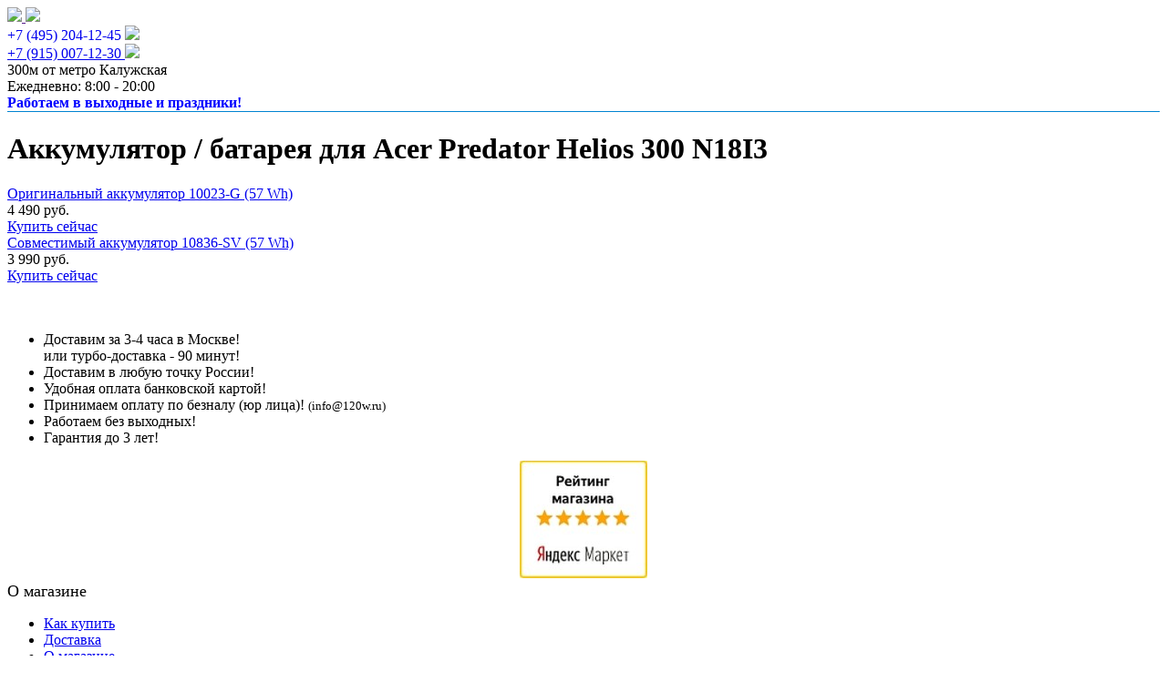

--- FILE ---
content_type: text/html; charset=UTF-8
request_url: https://120w.ru/akkumulyator/Acer/Predator/Acer_Predator_Helios_300_N18I3/
body_size: 12346
content:
<!DOCTYPE html>
<html xmlns="http://www.w3.org/1999/xhtml" xml:lang="ru" lang="ru">
<head>
	<script>	
	window.onRoistatAllModulesLoaded = function () {
window.roistat.leadHunter.isEnabled = false;
	   roistat.leadHunter.onBeforeSubmit = function(lead) {
		   lead.fields = {
			   "источник": "120w.ru"
		   }
	   }
	};
	</script>

	<script>
	(function(w, d, s, h, id) {
		w.roistatProjectId = id; w.roistatHost = h;
		var p = d.location.protocol == "https:" ? "https://" : "http://";
		var u = /^.*roistat_visit=[^;]+(.*)?$/.test(d.cookie) ? "/dist/module.js" : "/api/site/1.0/"+id+"/init";
		var js = d.createElement(s); js.async = 1; js.src = p+h+u; var js2 = d.getElementsByTagName(s)[0]; js2.parentNode.insertBefore(js, js2);
	})(window, document, 'script', 'cloud.roistat.com', 'f197a63a7a307fdc5f1f2a50e052c6f2');
	window.roistatCalltrackingScripts = [8];
	</script>
	<meta http-equiv="X-UA-Compatible" content="IE=edge" />
	<meta name="viewport" content="user-scalable=no, initial-scale=1.0, maximum-scale=1.0, width=device-width">
	<meta name="geo.placename" content="Старокалужское ш., 62с1, к9, 301, Москва, Россия, 117630" />
	<meta name="geo.position" content="55.660183;37.538546" />
	<meta name="geo.region" content="RU-город Москва" />
	<meta name="ICBM" content="55.660183, 37.538546" />
	<link rel="shortcut icon" type="image/x-icon" href="/favicon.ico" />
	<link rel="preconnect" href="https://fonts.googleapis.com ">
	<link rel="preconnect" href="https://fonts.gstatic.com " crossorigin>
	<link href="https://fonts.googleapis.com/css2?family=Open+Sans:wght@300;400;500;600;700;800&" rel="stylesheet">

		<meta http-equiv="Content-Type" content="text/html; charset=UTF-8" />
<meta name="robots" content="index, follow" />
<meta name="keywords" content="Аккумулятор / батарея для Acer Predator Helios 300 N18I3 купить, заказать аккумулятор" />
<meta name="description" content="У нас вы можете заказать аккумулятор / батарею для ноутбука Acer Predator Helios 300 N18I3 с доставкой по всей России от 1 дня!" />
<link href="/bitrix/cache/css/ne/new/kernel_main/kernel_main.css?167339189626562" type="text/css"   rel="stylesheet" />
<link href="/bitrix/css/main/bootstrap.min.css?1512121863121793" type="text/css"  rel="stylesheet" />
<link href="/bitrix/css/main/font-awesome.min.css?144345860423748" type="text/css"  rel="stylesheet" />
<link href="/bitrix/cache/css/ne/new/page_9c9321519356a72ba716556850c65f6f/page_9c9321519356a72ba716556850c65f6f.css?167341791638880" type="text/css"   rel="stylesheet" />
<link href="/bitrix/cache/css/ne/new/template_e8438d63412af0eb21b9c69f5efad9e8/template_e8438d63412af0eb21b9c69f5efad9e8.css?171283238084892" type="text/css"   data-template-style="true"  rel="stylesheet" />
<script type="text/javascript">if(!window.BX)window.BX={};if(!window.BX.message)window.BX.message=function(mess){if(typeof mess=='object') for(var i in mess) BX.message[i]=mess[i]; return true;};</script>
<script type="text/javascript">(window.BX||top.BX).message({'JS_CORE_LOADING':'Загрузка...','JS_CORE_NO_DATA':'- Нет данных -','JS_CORE_WINDOW_CLOSE':'Закрыть','JS_CORE_WINDOW_EXPAND':'Развернуть','JS_CORE_WINDOW_NARROW':'Свернуть в окно','JS_CORE_WINDOW_SAVE':'Сохранить','JS_CORE_WINDOW_CANCEL':'Отменить','JS_CORE_WINDOW_CONTINUE':'Продолжить','JS_CORE_H':'ч','JS_CORE_M':'м','JS_CORE_S':'с','JSADM_AI_HIDE_EXTRA':'Скрыть лишние','JSADM_AI_ALL_NOTIF':'Показать все','JSADM_AUTH_REQ':'Требуется авторизация!','JS_CORE_WINDOW_AUTH':'Войти','JS_CORE_IMAGE_FULL':'Полный размер'});</script>
<script type="text/javascript">(window.BX||top.BX).message({'LANGUAGE_ID':'ru','FORMAT_DATE':'DD.MM.YYYY','FORMAT_DATETIME':'DD.MM.YYYY HH:MI:SS','COOKIE_PREFIX':'BITRIX_SM','SERVER_TZ_OFFSET':'10800','SITE_ID':'ne','SITE_DIR':'/','USER_ID':'','SERVER_TIME':'1768980888','USER_TZ_OFFSET':'0','USER_TZ_AUTO':'Y','bitrix_sessid':'6f48ab35d0d990f15b41fe0837103743'});</script>


<script type="text/javascript"  src="/bitrix/cache/js/ne/new/kernel_main/kernel_main.js?1673392099330792"></script>
<script type="text/javascript"  src="/bitrix/cache/js/ne/new/kernel_currency/kernel_currency.js?16733917171875"></script>
<script type="text/javascript">BX.setJSList(['/bitrix/js/main/core/core.js','/bitrix/js/main/core/core_fx.js','/bitrix/js/main/core/core_popup.js','/bitrix/js/main/core/core_ajax.js','/bitrix/js/main/core/core_window.js','/bitrix/js/main/core/core_date.js','/bitrix/js/main/json/json2.min.js','/bitrix/js/main/core/core_ls.js','/bitrix/js/main/session.js','/bitrix/js/main/utils.js','/bitrix/js/currency/core_currency.js','/bitrix/templates/new/components/bitrix/catalog.section/changeElemsIDs/script.js']); </script>
<script type="text/javascript">BX.setCSSList(['/bitrix/js/main/core/css/core.css','/bitrix/js/main/core/css/core_popup.css','/bitrix/js/main/core/css/core_date.css','/bitrix/components/bitrix/system.pagenavigation/templates/round/style.css','/bitrix/templates/new/components/bitrix/catalog.section/changeElemsIDs/style.css','/bitrix/templates/new/components/bitrix/catalog.section/changeElemsIDs/themes/blue/style.css','/bitrix/templates/new/colors.css','/bitrix/components/bitrix/eshop.socnet.links/templates/big_squares/style.css','/bitrix/templates/new/components/bitrix/menu/bottom_menu1/style.css','/bitrix/templates/new/styles.css','/bitrix/templates/new/template_styles.css']); </script>


<script type="text/javascript"  src="/bitrix/cache/js/ne/new/page_bcc9ba048507c3c1506e1729dd49e6d7/page_bcc9ba048507c3c1506e1729dd49e6d7.js?167341791627466"></script>
<script type="text/javascript">var _ba = _ba || []; _ba.push(["aid", "3bbcef3740c00b19aad63b0067b6c74a"]); _ba.push(["host", "120w.ru"]); (function() {var ba = document.createElement("script"); ba.type = "text/javascript"; ba.async = true;ba.src = (document.location.protocol == "https:" ? "https://" : "http://") + "bitrix.info/ba.js";var s = document.getElementsByTagName("script")[0];s.parentNode.insertBefore(ba, s);})();</script>


		
		<title>Аккумулятор для Acer Predator Helios 300 N18I3 ноутбука купить батарею с быстрой доставкой в любой город России!</title>
	



    
    
    

</head>
<body>

	<script type="text/javascript" > (function(m,e,t,r,i,k,a){m[i]=m[i]||function(){(m[i].a=m[i].a||[]).push(arguments)}; m[i].l=1*new Date();k=e.createElement(t),a=e.getElementsByTagName(t)[0],k.async=1,k.src=r,a.parentNode.insertBefore(k,a)}) (window, document, "script", "https://mc.yandex.ru/metrika/tag.js", "ym"); ym(33617744, "init", { clickmap:true, trackLinks:true, accurateTrackBounce:true, webvisor:true }); </script> <noscript><div><img src="https://mc.yandex.ru/watch/33617744" style="position:absolute; left:-9999px;" alt="" /></div></noscript> 
<script src="https://ajax.googleapis.com/ajax/libs/jquery/1/jquery.min.js"></script>
<div id="panel"></div>
<div class="bx-wrapper" id="bx_eshop_wrap">
	<header class="bx-header" itemscope itemtype="http://schema.org/Organization">
		<div class="bx-header-section container">
			<div class="row">
				<div class="col-lg-3 col-md-3 col-sm-4 col-xs-12 headerElemBlock">
					<div class="bx-logo">
																				<a class="bx-logo-block hidden-xs" href="">
								<img src="/logo120(1).png">							</a>
							<a class="bx-logo-block hidden-lg hidden-md hidden-sm text-center" href="">
								<img src="/logo120(2).png">							</a>
																		</div>
				</div>
				<div class="col-lg-3 col-md-3 col-sm-4 col-xs-12 headerElemBlock">
					<div>
						<div class="">
							<span class="bx-inc-orginfo-phone">
								<a class="roistPhone" href="tel:+74952041245" style="text-decoration: none;">+7 (495) 204-12-45</a>
							</span>
							<img class="phoneImg" src="/include/fotos/24415659jzfvx8iaz7w665.png">
							<br>
							<a href="https://api.whatsapp.com/send?phone=79150071230&text=%D0%97%D0%B4%D1%80%D0%B0%D0%B2%D1%81%D1%82%D0%B2%D1%83%D0%B9%D1%82%D0%B5!">
								<span class="bx-inc-orginfo-phone">
									+7 (915) 007-12-30
								</span>
								<img class="phone2Img" src="/include/fotos/whatsapp-icon-1-13.png">

							<span class="underPhone2text" hidden>
							Пишите и присылайте фото зарядок.
							</span>
							</a>
						</div>
					</div>
				</div>
				<div class="col-lg-3 col-md-3 hidden-sm hidden-xs">
					<div class="bx-worktime">
						<div class="bx-worktime-prop">
							<div>
																					300м от метро&nbsp;Калужская<br>
																					<time>Ежедневно: 8:00 - 20:00</time>
								<div style="color:blue;font-weight:bold">Работаем в выходные и праздники!</div>
							</div>
						</div>
					</div>
				</div>
										
					
								</div>
					<div class="row" style="display: none;" id="new_header">
						<div class="new_header_wr">
							<div class="new_header__logo">
								<a href="/">
									<span class="new_header__logo-img"></span>
									<span class="new_header__descr">Комплектующие <br>для ноутбуков</span>
								</a>
								<div class="new_header__social-wr" style="display: none;">
									<a target="_blank" href="https://wa.clck.bar/79153779989?text=%D0%97%D0%B4%D1%80%D0%B0%D0%B2%D1%81%D1%82%D0%B2%D1%83%D0%B9%D1%82%D0%B5!%20%D0%A3%20%D0%BC%D0%B5%D0%BD%D1%8F%20%D0%B2%D0%BE%D0%BF%D1%80%D0%BE%D1%81%20%D0%BF%D0%BE%20%D0%BF%D0%BE%D0%B4%D0%B1%D0%BE%D1%80%D1%83%20%D0%B8%20%D0%BD%D0%B0%D0%BB%D0%B8%D1%87%D0%B8%D1%8E%20%D1%82%D0%BE%D0%B2%D0%B0%D1%80%D0%B0,%20%D0%BF%D0%BE%D0%BC%D0%BE%D0%B6%D0%B5%D1%82%D0%B5?">
										<img src="/images/new_header_wa_mobile.png" alt="">
									</a>
									
								</div>
							</div>
							<div class="new_header__info">
								<div class="new_header__location">
									<p>300 м от метро Калужская <a href="/about/contacts/">(см. карту)</a></p>
								</div>
								<div class="new_header__open">Ежедневно: 8:00 - 20:00</div>
								<div class="new_header__open-descr">Работаем в выходные и праздники!</div>
							</div>
							<div class="new_header__cart">
								<div class="new_header__cart-wr">
																	</div>
							</div>
							<div class="new_header__social">
								<div class="new_header__social-subtitle">Найдем зарядку по фото!</div>
								<div class="new_header__social-wr">
									<a target="_blank" href="https://wa.clck.bar/79153779989?text=%D0%97%D0%B4%D1%80%D0%B0%D0%B2%D1%81%D1%82%D0%B2%D1%83%D0%B9%D1%82%D0%B5!%20%D0%A3%20%D0%BC%D0%B5%D0%BD%D1%8F%20%D0%B2%D0%BE%D0%BF%D1%80%D0%BE%D1%81%20%D0%BF%D0%BE%20%D0%BF%D0%BE%D0%B4%D0%B1%D0%BE%D1%80%D1%83%20%D0%B8%20%D0%BD%D0%B0%D0%BB%D0%B8%D1%87%D0%B8%D1%8E%20%D1%82%D0%BE%D0%B2%D0%B0%D1%80%D0%B0,%20%D0%BF%D0%BE%D0%BC%D0%BE%D0%B6%D0%B5%D1%82%D0%B5?">
										<img src="/images/new_header_wa.png" alt="">
										<span>1</span>
									</a>
								
								</div>
							</div>
							<div class="new_header__contacts">
								<div class="new_header__contacts_phone">
									<a class="roistPhone" href="tel:+74991131353" onclick="ym(33617744,'reachGoal','klick_tel499')">+7 (499) 113-13-53</a>
								</div>
								<div class="new_header__contacts_phone" style="display: none !important;">
									<a href="tel:+79150071230" onclick="ym(33617744,'reachGoal','klick_tel915')">+7 (915) 007-12-30</a>
								</div>
								<div class="new_header__contacts_email">
									<a href="mailto:info@120w.ru">info@120w.ru</a>
								</div>
							</div>
							<div class="new_header__form" style="display: none !important;">
								<button id="newHeaderForm">Заказать звонок</button>
							</div>
							<div id="new_header_burger_btn"><span></span></div>
						</div>
						<div id="new_header_mobile" style="display: none;">
							<a class="" href="/">Зарядные устройства</a>
							<a class="active" href="/akkumulyator/">Аккумуляторы</a>
							<a class="" href="/dlya_monitora/">БП для мониторов</a>
							<a class="" href="/avtomobilnye_zaryadnye_ustroystva/">Авто з/у</a>
							<a class="" href="/aksessuary/">Кабели Apple</a>
							<a class="" href="/klaviatura/">Клавиатуры</a>
						</div>
					</div>


								<div class="row mt15">
									<div class="col-md-12 hidden-xs" style='min-height:10px;background:#0083d1;'>
																			</div>
								</div>

                <div id="topbar" class="topbar" style="display: none">
                        <div class="topbar__wrapper">
                            <div class="topbar__text">Оставьте заявку на подбор и получите запасной сетевой <span>кабель в подарок! </span>
                            </div>
                            <img src="/images/topbar-img.png" alt="">
                            <a id="topbar__open">Подобрать за 30 секунд</a>
                            <div id="topbar__close" class="topbar__close">✕</div>
                        </div>
                </div>

						
								<div class="row" id="mainRow">
									<div class="col-lg-12">
													<br>
					<style>.col-md-12.hidden-xs {/* display: none; */min-height: 1px !important;}div#mainRow {height: 1px !important;}body {}@media (max-width: 1200px) {body {}}@media (max-width: 767.98px) {body {}}</style>
												</div>
			</div>
			
		</div>
	</header>
	<div class="workarea">
		<div class="container bx-content-seection">
							
			<h1 class="bx-title dbg_title lowLH">Аккумулятор / батарея для Acer Predator Helios 300 N18I3<br/><span class="subH1"></span></h1>
											<div class="row" id="mainRow">

				<div class="bx-content col-md-9 col-sm-8 " id="workAreaDiv">
				



		<div class="bx-section-desc bx_blue">
	<p class="bx-section-desc-post"></p>
</div>
<div class="bx_catalog_list_home col3 bx_blue">
	<div class="bx_catalog_item double" id="_348663_">
		<div class="bx_catalog_item_container" id="bx_3966226736_348663">

		<a id="bx_3966226736_348663_pict" href="/akkumulyator/Acer/Predator/Acer_Predator_Helios_300_N18I3/_acer_bk_10023_g_57_wh/" class="bx_catalog_item_images" style="background-image: url('/upload/iblock/ce8/ce81e7a3c60df742e1fef3aa7776bde4.jpg')" title="Оригинальный аккумулятор для Acer BK-10023-G (57 Wh) для Acer Predator Helios 300 N18I3 (батарея)">		</a><a id="bx_3966226736_348663_secondpict" href="/akkumulyator/Acer/Predator/Acer_Predator_Helios_300_N18I3/_acer_bk_10023_g_57_wh/" class="bx_catalog_item_images_double" style="background-image: url('/upload/iblock/ce8/ce81e7a3c60df742e1fef3aa7776bde4.jpg');" title="Оригинальный аккумулятор для Acer BK-10023-G (57 Wh) для Acer Predator Helios 300 N18I3 (батарея)">		</a><div class="bx_catalog_item_title tCenter"><a href="/akkumulyator/Acer/Predator/Acer_Predator_Helios_300_N18I3/_acer_bk_10023_g_57_wh/" title="Оригинальный аккумулятор 10023-G (57 Wh)">Оригинальный аккумулятор 10023-G (57 Wh)</a></div>
	<div class="bx_catalog_item_price"><div id="bx_3966226736_348663_price" class="bx_price tCenter">4 490 руб.</div></div><div class="bx_catalog_item_controls">

			


		<div id="bx_3966226736_348663_basket_actions" class="bx_catalog_item_controls_blocktwo">
			<a id="bx_3966226736_348663_buy_link" class="bx_bt_button bx_medium" href="javascript:void(0)" rel="nofollow">Купить сейчас</a>
		</div>


			<div style="clear: both;"></div></div><script type="text/javascript">
var obbx_3966226736_348663 = new JCCatalogSection({'PRODUCT_TYPE':'1','SHOW_QUANTITY':false,'SHOW_ADD_BASKET_BTN':false,'SHOW_BUY_BTN':true,'SHOW_ABSENT':true,'SHOW_OLD_PRICE':false,'ADD_TO_BASKET_ACTION':'BUY','SHOW_CLOSE_POPUP':false,'SHOW_DISCOUNT_PERCENT':false,'DISPLAY_COMPARE':false,'PRODUCT':{'ID':'348663','NAME':'Оригинальный аккумулятор 10023-G (57 Wh)','PICT':{'ID':'14897','SRC':'/upload/iblock/ce8/ce81e7a3c60df742e1fef3aa7776bde4.jpg','WIDTH':'4650','HEIGHT':'2797'},'CAN_BUY':true,'SUBSCRIPTION':false,'CHECK_QUANTITY':true,'MAX_QUANTITY':'10000','STEP_QUANTITY':'1','QUANTITY_FLOAT':false,'SUBSCRIBE_URL':'/akkumulyator/Acer/Predator/Acer_Predator_Helios_300_N18I3/?action=SUBSCRIBE_PRODUCT&id=348663','BASIS_PRICE':{'PRICE_ID':'1','ID':'192927','CAN_ACCESS':'Y','CAN_BUY':'Y','MIN_PRICE':'Y','VALUE_NOVAT':'4490','VALUE_VAT':'4490','VATRATE_VALUE':'0','DISCOUNT_VALUE_NOVAT':'4490','DISCOUNT_VALUE_VAT':'4490','DISCOUNT_VATRATE_VALUE':'0','CURRENCY':'RUB','ROUND_VALUE_VAT':'4490','ROUND_VALUE_NOVAT':'4490','ROUND_VATRATE_VALUE':'0','VALUE':'4490','UNROUND_DISCOUNT_VALUE':'4490','DISCOUNT_VALUE':'4490','DISCOUNT_DIFF':'0','DISCOUNT_DIFF_PERCENT':'0','PRINT_VALUE_NOVAT':'4 490 руб.','PRINT_VALUE_VAT':'4 490 руб.','PRINT_VATRATE_VALUE':'0 руб.','PRINT_DISCOUNT_VALUE_NOVAT':'4 490 руб.','PRINT_DISCOUNT_VALUE_VAT':'4 490 руб.','PRINT_DISCOUNT_VATRATE_VALUE':'0 руб.','PRINT_VALUE':'4 490 руб.','PRINT_DISCOUNT_VALUE':'4 490 руб.','PRINT_DISCOUNT_DIFF':'0 руб.'}},'BASKET':{'ADD_PROPS':true,'QUANTITY':'quantity','PROPS':'prop','EMPTY_PROPS':true,'ADD_URL_TEMPLATE':'/akkumulyator/Acer/Predator/Acer_Predator_Helios_300_N18I3/?action=ADD2BASKET&id=#ID#','BUY_URL_TEMPLATE':'/akkumulyator/Acer/Predator/Acer_Predator_Helios_300_N18I3/?action=BUY&id=#ID#'},'VISUAL':{'ID':'bx_3966226736_348663','PICT_ID':'bx_3966226736_348663_secondpict','QUANTITY_ID':'bx_3966226736_348663_quantity','QUANTITY_UP_ID':'bx_3966226736_348663_quant_up','QUANTITY_DOWN_ID':'bx_3966226736_348663_quant_down','PRICE_ID':'bx_3966226736_348663_price','BUY_ID':'bx_3966226736_348663_buy_link','BASKET_PROP_DIV':'bx_3966226736_348663_basket_prop','BASKET_ACTIONS_ID':'bx_3966226736_348663_basket_actions','NOT_AVAILABLE_MESS':'bx_3966226736_348663_not_avail','COMPARE_LINK_ID':'bx_3966226736_348663_compare_link'},'LAST_ELEMENT':'N'});
</script></div></div><div class="bx_catalog_item double" id="_361283_">
		<div class="bx_catalog_item_container" id="bx_3966226736_361283">

		<a id="bx_3966226736_361283_pict" href="/akkumulyator/Acer/Predator/Acer_Predator_Helios_300_N18I3/_acer_bk_10836_sv_57_wh/" class="bx_catalog_item_images" style="background-image: url('/upload/iblock/60b/60bc0932ddce47da3c38111cc86f13bf.jpg')" title="Совместимый аккумулятор для Acer BK-10836-SV (57 Wh) для Acer Predator Helios 300 N18I3 (батарея)">		</a><a id="bx_3966226736_361283_secondpict" href="/akkumulyator/Acer/Predator/Acer_Predator_Helios_300_N18I3/_acer_bk_10836_sv_57_wh/" class="bx_catalog_item_images_double" style="background-image: url('/upload/iblock/60b/60bc0932ddce47da3c38111cc86f13bf.jpg');" title="Совместимый аккумулятор для Acer BK-10836-SV (57 Wh) для Acer Predator Helios 300 N18I3 (батарея)">		</a><div class="bx_catalog_item_title tCenter"><a href="/akkumulyator/Acer/Predator/Acer_Predator_Helios_300_N18I3/_acer_bk_10836_sv_57_wh/" title="Совместимый аккумулятор 10836-SV (57 Wh)">Совместимый аккумулятор 10836-SV (57 Wh)</a></div>
	<div class="bx_catalog_item_price"><div id="bx_3966226736_361283_price" class="bx_price tCenter">3 990 руб.</div></div><div class="bx_catalog_item_controls">

			


		<div id="bx_3966226736_361283_basket_actions" class="bx_catalog_item_controls_blocktwo">
			<a id="bx_3966226736_361283_buy_link" class="bx_bt_button bx_medium" href="javascript:void(0)" rel="nofollow">Купить сейчас</a>
		</div>


			<div style="clear: both;"></div></div><script type="text/javascript">
var obbx_3966226736_361283 = new JCCatalogSection({'PRODUCT_TYPE':'1','SHOW_QUANTITY':false,'SHOW_ADD_BASKET_BTN':false,'SHOW_BUY_BTN':true,'SHOW_ABSENT':true,'SHOW_OLD_PRICE':false,'ADD_TO_BASKET_ACTION':'BUY','SHOW_CLOSE_POPUP':false,'SHOW_DISCOUNT_PERCENT':false,'DISPLAY_COMPARE':false,'PRODUCT':{'ID':'361283','NAME':'Совместимый аккумулятор 10836-SV (57 Wh)','PICT':{'ID':'18440','SRC':'/upload/iblock/60b/60bc0932ddce47da3c38111cc86f13bf.jpg','WIDTH':'1200','HEIGHT':'900'},'CAN_BUY':true,'SUBSCRIPTION':false,'CHECK_QUANTITY':true,'MAX_QUANTITY':'14','STEP_QUANTITY':'1','QUANTITY_FLOAT':false,'SUBSCRIBE_URL':'/akkumulyator/Acer/Predator/Acer_Predator_Helios_300_N18I3/?action=SUBSCRIBE_PRODUCT&id=361283','BASIS_PRICE':{'PRICE_ID':'1','ID':'194400','CAN_ACCESS':'Y','CAN_BUY':'Y','MIN_PRICE':'Y','VALUE_NOVAT':'3990','VALUE_VAT':'3990','VATRATE_VALUE':'0','DISCOUNT_VALUE_NOVAT':'3990','DISCOUNT_VALUE_VAT':'3990','DISCOUNT_VATRATE_VALUE':'0','CURRENCY':'RUB','ROUND_VALUE_VAT':'3990','ROUND_VALUE_NOVAT':'3990','ROUND_VATRATE_VALUE':'0','VALUE':'3990','UNROUND_DISCOUNT_VALUE':'3990','DISCOUNT_VALUE':'3990','DISCOUNT_DIFF':'0','DISCOUNT_DIFF_PERCENT':'0','PRINT_VALUE_NOVAT':'3 990 руб.','PRINT_VALUE_VAT':'3 990 руб.','PRINT_VATRATE_VALUE':'0 руб.','PRINT_DISCOUNT_VALUE_NOVAT':'3 990 руб.','PRINT_DISCOUNT_VALUE_VAT':'3 990 руб.','PRINT_DISCOUNT_VATRATE_VALUE':'0 руб.','PRINT_VALUE':'3 990 руб.','PRINT_DISCOUNT_VALUE':'3 990 руб.','PRINT_DISCOUNT_DIFF':'0 руб.'}},'BASKET':{'ADD_PROPS':true,'QUANTITY':'quantity','PROPS':'prop','EMPTY_PROPS':true,'ADD_URL_TEMPLATE':'/akkumulyator/Acer/Predator/Acer_Predator_Helios_300_N18I3/?action=ADD2BASKET&id=#ID#','BUY_URL_TEMPLATE':'/akkumulyator/Acer/Predator/Acer_Predator_Helios_300_N18I3/?action=BUY&id=#ID#'},'VISUAL':{'ID':'bx_3966226736_361283','PICT_ID':'bx_3966226736_361283_secondpict','QUANTITY_ID':'bx_3966226736_361283_quantity','QUANTITY_UP_ID':'bx_3966226736_361283_quant_up','QUANTITY_DOWN_ID':'bx_3966226736_361283_quant_down','PRICE_ID':'bx_3966226736_361283_price','BUY_ID':'bx_3966226736_361283_buy_link','BASKET_PROP_DIV':'bx_3966226736_361283_basket_prop','BASKET_ACTIONS_ID':'bx_3966226736_361283_basket_actions','NOT_AVAILABLE_MESS':'bx_3966226736_361283_not_avail','COMPARE_LINK_ID':'bx_3966226736_361283_compare_link'},'LAST_ELEMENT':'Y'});
</script></div></div><div style="clear: both;"></div>
</div>
<script type="text/javascript">
BX.message({
	BTN_MESSAGE_BASKET_REDIRECT: 'Перейти в корзину',
	BASKET_URL: '/personal/cart/',
	ADD_TO_BASKET_OK: 'Товар добавлен в корзину',
	TITLE_ERROR: 'Ошибка',
	TITLE_BASKET_PROPS: 'Свойства товара, добавляемые в корзину',
	TITLE_SUCCESSFUL: 'Товар добавлен в корзину',
	BASKET_UNKNOWN_ERROR: 'Неизвестная ошибка при добавлении товара в корзину',
	BTN_MESSAGE_SEND_PROPS: 'Выбрать',
	BTN_MESSAGE_CLOSE: 'Закрыть',
	BTN_MESSAGE_CLOSE_POPUP: 'Продолжить покупки',
	COMPARE_MESSAGE_OK: 'Товар добавлен в список сравнения',
	COMPARE_UNKNOWN_ERROR: 'При добавлении товара в список сравнения произошла ошибка',
	COMPARE_TITLE: 'Сравнение товаров',
	BTN_MESSAGE_COMPARE_REDIRECT: 'Перейти в список сравнения',
	SITE_ID: 'ne'
});
</script>



	<script type="text/javascript">
		BX.Currency.setCurrencies([{'CURRENCY':'BYR','FORMAT':{'FORMAT_STRING':'# руб.','DEC_POINT':'.','THOUSANDS_SEP':' ','DECIMALS':2,'THOUSANDS_VARIANT':'S','HIDE_ZERO':'Y'}},{'CURRENCY':'EUR','FORMAT':{'FORMAT_STRING':'&euro;#','DEC_POINT':'.','THOUSANDS_SEP':',','DECIMALS':2,'THOUSANDS_VARIANT':'C','HIDE_ZERO':'Y'}},{'CURRENCY':'RUB','FORMAT':{'FORMAT_STRING':'# руб.','DEC_POINT':'.','THOUSANDS_SEP':' ','DECIMALS':2,'THOUSANDS_VARIANT':'S','HIDE_ZERO':'Y'}},{'CURRENCY':'UAH','FORMAT':{'FORMAT_STRING':'# грн.','DEC_POINT':'.','THOUSANDS_SEP':' ','DECIMALS':2,'THOUSANDS_VARIANT':'S','HIDE_ZERO':'Y'}},{'CURRENCY':'USD','FORMAT':{'FORMAT_STRING':'$#','DEC_POINT':'.','THOUSANDS_SEP':',','DECIMALS':2,'THOUSANDS_VARIANT':'C','HIDE_ZERO':'Y'}}]);
	</script>
<br>

<br>
					</div>
									<div class="sidebar col-md-3 col-sm-4" id="sideSectionDiv">

							


<div class="bx-sidebar-block">
	<div class="bx-wt" id='sideAboutUs'>
	<div class="bx-wt-block blueBorder tCenter">
		<ul>

			<li class="ts14"><i class="fa fa-check"></i> Доставим за 3-4 часа в Москве!<br> или турбо-доставка - 90 минут!</li>
			<li class="ts14"><i class="fa fa-check"></i> Доставим в любую точку России!</li>
			<li class="ts14"><i class="fa fa-check"></i> Удобная оплата банковской картой!</li>
			<li class="ts14"><i class="fa fa-check"></i> Принимаем оплату по безналу (юр лица)! <span style="font-size:smaller">(info@120w.ru)</span></li>
			<li class="ts14"><i class="fa fa-check"></i> Работаем без выходных!</li>
			<li class="ts14"><i class="fa fa-check"></i> Гарантия до 3 лет!</li>

		</ul>
	</div>
</div></div>

<div class="bx-sidebar-block" style="text-align:center">

	<img src="/include/rating_5_1.jpg" border="0" alt="Наш рейтинг на Яндекс.Маркет - 5 звезд!" />

</div>

					</div>
								</div>
			</div>
		</div>













	
		<footer class="bx-footer">
			<div class="bx-footer-line">
				<div class="bx-footer-section container">
					<noindex>
</noindex>				</div>
			</div>
			<div class="bx-footer-section container bx-center-section">
				<div class="col-sm-5 col-md-3 col-md-push-6">
					<div style="font-size: 18px; font-weight: 500; margin-bottom: 10px;" class="bx-block-title">О магазине</div>
					<nav class="bx-inclinksfooter-container">
	<ul class="bx-inclinksfooter-list">
									<li class="bx-inclinksfooter-item"><a href="/about/howto/" title="Как купить">Как купить</a></li>
												<li class="bx-inclinksfooter-item"><a href="/about/delivery/" title="Доставка">Доставка</a></li>
												<li class="bx-inclinksfooter-item"><a href="/about/" title="О магазине">О магазине</a></li>
												<li class="bx-inclinksfooter-item"><a href="/about/guaranty/" title="Гарантия">Гарантия</a></li>
												<li class="bx-inclinksfooter-item"><a href="/about/contacts/" title="Контакты">Контакты</a></li>
												<li class="bx-inclinksfooter-item"><a href="/about/vozvrat-tovara/" title="Возврат товара">Возврат товара</a></li>
												<li class="bx-inclinksfooter-item"><a href="/about/personal_data_policy.php" title="Политика конфиденциальности персональных данных">Политика конфиденциальности персональных данных</a></li>
						</ul>
</nav>				</div>
				<div class="col-sm-5 col-md-3">
					<h4 class="bx-block-title">

</h4>
					
				</div>
				<div class="col-sm-5 col-md-3 col-md-push-3">
					<ul class="bx-inclinksfooter-list">
						<li class="bx-inclinksfooter-item"><a href="/site-map/" title="Карта сайта">Карта сайта</a></li>
					</ul>
					<div id="bx-composite-banner" style="padding-top: 20px"></div>
				</div>
				<div class="col-sm-5 col-md-3 col-md-pull-9">
					<div class="bx-inclogofooter">
						<div class="bx-inclogofooter-block">
							<a class="bx-inclogofooter-logo" href="/">
								<img src="/logo120(2).png">							</a>
							<br><br><a href="/" title="Зарядные устройства для ноутбуков" class="bx-logo-block hidden-xs">Зарядные устройства для ноутбуков</a>
						</div>
						<div class="bx-inclogofooter-block">
							<div class="bx-inclogofooter-worktime">
								<div itemscope="" itemtype="http://schema.org/Organization">
									<div class="bx-inclogofooter-block">
										<div itemprop="address" itemscope="" itemtype="http://schema.org/PostalAddress">
											<div class="bx-inclogofooter-tel" itemprop="telephone">
								 
											</div>
											<div class="bx-inclogofooter-worktime">
								 <time>Ежедневно: 8:00 - 20:00</time>
											</div>
										</div>
									</div>
								</div>
								 <br>
							</div>
							<div class="bx-footer">ИП Халимов Султан Салаватович<br>ОГРНИП: 306770000278745<br>ИНН: 772880266578<br></div>
						</div>
					</div>
				</div>
			</div>
			<div class="bx-footer-bottomline">
				<div class="bx-footer-section container">
					<div><p class="tCenter nar80">
	© Магазин Зарядных устройств для ноутбуков, 2013-2026</p>
<p class="tCenter nar80">
	Вся информация, опубликованная на сайте, носит ознакомительный характер и ни при каких условиях не является публичной офертой, определяемой положениями Статьи 437.
</p></div>
					<div class="bx-up"><a href="jav * ascript:void(0)" data-role="eshopUpButton"><i class="fa fa-caret-up"></i> </a></div>
				</div>
			</div>

		</footer>
	

		<div class="col-xs-12 hidden-lg hidden-md hidden-sm">


			

		</div>
	</div> 




        <div id="double_widget" style="display: none;">
    	<div id="double_widget_wa">
		<a onclick="ym(33617744,'reachGoal','klick_widget_WA');" href="https://wa.clck.bar/79153779989?text=%D0%97%D0%B4%D1%80%D0%B0%D0%B2%D1%81%D1%82%D0%B2%D1%83%D0%B9%D1%82%D0%B5,%20%D0%BA%D0%B0%D0%BA%D0%B8%D0%B5%20%D1%84%D0%BE%D1%82%D0%BE%20%D0%BD%D1%83%D0%B6%D0%BD%D0%BE%20%D0%BF%D1%80%D0%B8%D1%81%D0%BB%D0%B0%D1%82%D1%8C%20%D0%B4%D0%BB%D1%8F%20%D0%BF%D0%BE%D0%B4%D0%B1%D0%BE%D1%80%D0%B0" target="_blank"></a>
		<svg width="62" height="63" viewBox="0 0 62 63" fill="none" xmlns="http://www.w3.org/2000/svg">
			<path d="M17.1232 52.6722L18.0606 53.2253C21.9992 55.552 26.5148 56.7826 31.1196 56.7851H31.1296C45.2716 56.7851 56.7815 45.3302 56.7868 31.2516C56.789 24.4286 54.1229 18.0137 49.2787 13.1871C44.4342 8.36137 37.9931 5.70191 31.1388 5.69908C16.9862 5.69908 5.47633 17.1522 5.47099 31.2307C5.46912 36.0551 6.82485 40.7537 9.39359 44.8185L10.0041 45.7848L7.41156 55.2068L17.1232 52.6722ZM0.000367122 62.5052L4.37972 46.5869C1.67848 41.9281 0.257438 36.6432 0.259662 31.2293C0.266247 14.2915 14.1133 0.511414 31.1303 0.511414C39.3877 0.514957 47.1382 3.71403 52.9665 9.52065C58.7942 15.3272 62.0027 23.0456 62 31.2541C61.9928 48.191 48.1428 61.9737 31.1303 61.9737C31.1309 61.9737 31.129 61.9737 31.1303 61.9737H31.1171C25.9508 61.972 20.8743 60.6819 16.3656 58.234L0.000367122 62.5052Z" fill="white"/>
			<path d="M1.32347 31.2452C1.3216 36.4712 2.69336 41.5734 5.30169 46.0713L1.07361 61.4387L16.8715 57.3151C21.2242 59.6763 26.1248 60.9227 31.1122 60.9243H31.1251C47.5495 60.9243 60.9182 47.6199 60.9253 31.2685C60.9284 23.3442 57.8314 15.8941 52.2046 10.288C46.5787 4.68268 39.0966 1.59407 31.1238 1.59035C14.6985 1.59035 1.33059 14.8929 1.32347 31.2452ZM31.1251 60.9243C31.1245 60.9243 31.1248 60.9243 31.1251 60.9243V60.9243Z" fill="url(#paint0_linear_233_18)"/>
			<path d="M0.259295 31.2364C0.257427 36.6502 1.67847 41.9357 4.37971 46.594L0 62.5114L16.3647 58.2401C20.8737 60.6878 25.9499 61.9778 31.1162 61.9799H31.1294C48.1419 61.9799 61.992 48.1972 61.9991 31.2602C62.002 23.0513 58.7935 15.3331 52.9656 9.52682C47.137 3.72055 39.387 0.521113 31.1294 0.51757C14.1133 0.51757 0.265894 14.2976 0.258776 31.2354L0.259295 31.2364ZM10.0041 45.7914L9.39324 44.8256C6.8245 40.7602 5.46877 36.0617 5.47064 31.2378C5.47624 17.1601 16.9858 5.7061 31.1385 5.7061C37.9921 5.70876 44.4333 8.36848 49.2784 13.1941C54.1229 18.0201 56.7887 24.4355 56.7868 31.2578C56.7805 45.3363 45.2707 56.7912 31.1288 56.7912H31.1187C26.514 56.7885 21.998 55.5581 18.0597 53.2317L17.1223 52.6786L7.41082 55.2132L10.0041 45.7914ZM31.1294 61.9799C31.1288 61.9799 31.1291 61.9799 31.1294 61.9799V61.9799Z" fill="url(#paint1_linear_233_18)"/>
			<path fill-rule="evenodd" clip-rule="evenodd" d="M23.4143 18.3926C22.8364 17.1139 22.2283 17.0883 21.6787 17.0658C21.2288 17.0468 20.7144 17.048 20.2005 17.048C19.686 17.048 18.8504 17.2402 18.1437 18.0086C17.4365 18.777 15.4438 20.6344 15.4438 24.4119C15.4438 28.1899 18.2082 31.8402 18.5933 32.353C18.9791 32.8649 23.9295 40.8651 31.7689 43.9425C38.2847 46.5002 39.6106 45.9915 41.0248 45.8633C42.439 45.7355 45.5885 44.0066 46.231 42.2136C46.8739 40.4208 46.8739 38.8841 46.6811 38.5632C46.4884 38.2432 45.9739 38.051 45.2026 37.6673C44.431 37.2833 40.639 35.4256 39.9321 35.1693C39.2249 34.9134 38.7107 34.7856 38.1962 35.5543C37.682 36.3221 36.2047 38.0511 35.7546 38.5632C35.3047 39.0763 34.8546 39.1404 34.0833 38.7563C33.3117 38.371 30.8274 37.5611 27.8804 34.9456C25.5874 32.9105 24.0394 30.3972 23.5893 29.6284C23.1394 28.8606 23.5412 28.4447 23.928 28.0619C24.2745 27.7179 24.6996 27.1654 25.0854 26.7173C25.4702 26.2689 25.5986 25.9489 25.8557 25.4367C26.1131 24.9242 25.9844 24.4758 25.7917 24.0918C25.5986 23.7077 24.1001 19.9109 23.4143 18.3926Z" fill="white"/>
			<defs>
			<linearGradient id="paint0_linear_233_18" x1="31.0003" y1="62.505" x2="31.0003" y2="0.504898" gradientUnits="userSpaceOnUse">
			<stop stop-color="#20B038"/>
			<stop offset="1" stop-color="#60D66A"/>
			</linearGradient>
			<linearGradient id="paint1_linear_233_18" x1="31.0004" y1="62.5132" x2="31.0004" y2="0.513276" gradientUnits="userSpaceOnUse">
			<stop stop-color="#F9F9F9"/>
			<stop offset="1" stop-color="white"/>
			</linearGradient>
			</defs>
		</svg>
		<span>Подобрать <br>по фото</span>
	</div>
	<a id="double_widget_popup" href="https://t.me/magazin_120w_ru">
        <img src="/images/widget-tg.png" alt="">
		
	</a>
</div>


<div id="only_mobile__call" style="display: none;">
	<a href="tel:+74993806532" onclick="ym(33617744,'reachGoal','klick_mob_pozvonit'); console.log('ym - klick_mob_pozvonit');"><img src="/images/mobile_call_btn.png" alt=""> Позвонить в магазин </a>
</div>

<div id="callback_new_form" style="display: none;">
	<div id="callback_new_form_close">✕</div>
	<div class="callback_new_form__wr">
		<div class="callback_header">Заказать звонок</div>
		<div class="callback_input">
			<input type="text" value="+7(___)___-__-__" pattern="\+7\s?[\(]{0,1}9[0-9]{2}[\)]{0,1}\s?\d{3}[-]{0,1}\d{2}[-]{0,1}\d{2}" placeholder="+7(___)___-__-__">
			
		</div>
		<div class="callback_input__q">
			<div class="callback_checkbox">
				<input type="checkbox">
				<span></span>
			</div>
			<div class="callback_checkbox__text">С <a href="/about/personal_data_policy.php" target="_blank">условиями обработки</a> персональных <br>данных ознакомлен и согласен</div>
		</div>
		<div class="callback_new_form__btn">
			<button>Перезвоните мне</button>
		</div>
	</div>
</div>


<style>
.workarea div#mainRow {height: fit-content !important;}
</style><script>

setTimeout(function() {
	let doublePopUp = document.getElementById('double_widget');
	if (doublePopUp) {
		doublePopUp.style.display = 'flex';
		ym(33617744,'reachGoal','pokaz_widget_WA');
		ym(33617744,'reachGoal','pokaz_widget_blue');

	}
}, 5000)
window.addEventListener("scroll", () => { 
	if (window.pageYOffset > 160) {
		document.querySelector('header').classList.add('fixed');
	} else {
		document.querySelector('header').classList.remove('fixed');
	}
});

let headerBtn = document.getElementById('new_header_burger_btn'); 
headerBtn.onclick = function () {
	console.log('click');
	if (document.querySelector('header').classList.contains('openHeaderMenu')) {
		document.querySelector('header').classList.remove('openHeaderMenu');
	} else {
		document.querySelector('header').classList.add('openHeaderMenu');
	}
}

let headerBtnForm = document.getElementById('newHeaderForm');
let headerForm = document.getElementById('callback_new_form');
let headerBtnFormClose = document.getElementById('callback_new_form_close');
headerBtnForm.onclick = function () {
	headerForm.classList.add('openHeaderForm');
}
headerBtnFormClose.onclick = function () {
	headerForm.classList.remove('openHeaderForm');
}

function setCursorPosition(pos, e) {
	e.focus();
	if (e.setSelectionRange) e.setSelectionRange(pos, pos);
	else if (e.createTextRange) {
	var range = e.createTextRange();
	range.collapse(true);
	range.moveEnd("character", pos);
	range.moveStart("character", pos);
	range.select()
	}
}

function mask(e) {
	var matrix = this.placeholder,// .defaultValue
		i = 0,
		def = matrix.replace(/\D/g, ""),
		val = this.value.replace(/\D/g, "");
	def.length >= val.length && (val = def);
	matrix = matrix.replace(/[_\d]/g, function(a) {
	return val.charAt(i++) || "_"
	});
	this.value = matrix;
	i = matrix.lastIndexOf(val.substr(-1));
	i < matrix.length && matrix != this.placeholder ? i++ : i = matrix.indexOf("_");
	setCursorPosition(i, this)
}
window.addEventListener("DOMContentLoaded", function() {
	var input = document.querySelector(".callback_input input");
	input.addEventListener("input", mask, false);
	input.focus();
	setCursorPosition(3, input);
});

jQuery(document).ready(function() {
	jQuery('.callback_new_form__btn').on('click', function () {
		var phone = jQuery('.callback_input input').val();
		var data = "phone=" + phone;
		if (jQuery('.callback_checkbox input').is(':checked')) {
			if (phone.indexOf('_') == -1) {
				jQuery.ajax({
					type: 'POST',
					url: '/ajax/sendMySklad.php',
					data: data,
					success: function (data) {
						console.log(data);
						if (data == 2) {
							jQuery('.callback_input input').val('');
							jQuery('.callback_input input').css('border-color', '#9F9F9F');

							jQuery('.callback_new_form__wr').html('<div class="callback_header">Спасибо! <br>Ваша заявка отправлена <br>успешно!</div>');
							setTimeout(function () {
								jQuery('#callback_new_form').removeClass('openHeaderForm');
								ym(33617744,'reachGoal','zakaz_obratniy_zvonok');
							}, 2500);
						} else {
							setTimeout(function () {
								alert('Сообщение не отправлено, попробуйте позже!');
							}, 2000);
						}
					}
				});
			} else {
				jQuery('.callback_checkbox span').css('border-color', '#202020');
				jQuery('.callback_input input').css('border-color', 'red');
			}
		} else {
			jQuery('.callback_checkbox span').css('border-color', 'red');
		}
	});
});
</script>


<script>
	BX.ready(function(){
		var upButton = document.querySelector('[data-role="eshopUpButton"]');
		BX.bind(upButton, "click", function(){
			var windowScroll = BX.GetWindowScrollPos();
			(new BX.easing({
				duration : 500,
				start : { scroll : windowScroll.scrollTop },
				finish : { scroll : 0 },
				transition : BX.easing.makeEaseOut(BX.easing.transitions.quart),
				step : function(state){
					window.scrollTo(0, state.scroll);
				},
				complete: function() {
				}
			})).animate();
		});
		el = $('footer');
		el.eq(1).remove();
	});
</script>

 



</body>
</html>
